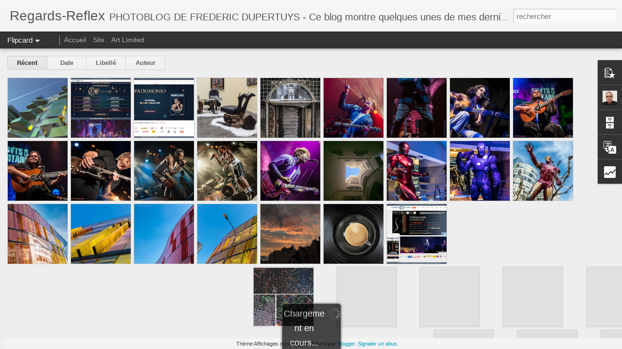

--- FILE ---
content_type: text/html; charset=iso-8859-1
request_url: http://regards-reflex.com/
body_size: 845
content:
<!DOCTYPE HTML PUBLIC "-//W3C//DTD HTML 4.01 Frameset//EN" "http://www.w3.org/TR/html4/frameset.dtd">
<HTML>

<HEAD>
<title>Regards-Reflex</title>
<meta name="DESCRIPTION" content="Photoblog de Fred Dupertuys photographe basé à Paris">
<meta name="keywords" content="Photo, photoblog, photographies, images, illustrations, reportages, paysages, concerts, spectacles, portraits, macrophotographie, Paris ">
<meta name="Frederic Dupertuys" content="Photoblog, blog photos de Fred Dupertuys">
<meta name="revisit-after" content="15 days">
<meta name="distribution" content="global">
<meta name="robots" content="index, follow, all">
<meta name="Identifier-URL" content="http://www.regards-reflex.com">
<meta name="Enregistrement-nom-de-domaine" content="https://www.neodomaine.com">
<meta name="nom_de_domaine" content="https://www.neodomaine.com">
<link rel="SHORTCUT ICON" href="http://regards-reflex.blogspot.com//favicon.ico">
<SCRIPT language="JavaScript" type="text/JavaScript">
<!--
window.defaultStatus="www.regards-reflex.com - Regards-Reflex";
// -->
</SCRIPT>
</HEAD>

<FRAMESET FRAMEBORDER="0" FRAMESPACING="0" ROWS="100%,*">
<FRAME FRAMEBORDER="0" NAME="neomapper" SRC="http://regards-reflex.blogspot.com/" noresize>

<NOFRAMES>
<BODY bgcolor="#ffffff">
<p><a href="https://www.neodomaine.com" title="nom de domaine">nom de domaine</a> : www.regards-reflex.com<br>
<p> - Titre du site : Regards-Reflex<br>
<p> - Description : Photoblog de Fred Dupertuys photographe basé à Paris</p><br>
<center> - <a href="http://www.regards-reflex.com">Voir le site</a> - </center>
<noscript>
<p><a href="https://www.neodomaine.com" title="nom de domaine">nom de domaine</a> : www.regards-reflex.com<br>
<p> - Titre du site : Regards-Reflex<br>
<p> - Description : Photoblog de Fred Dupertuys photographe basé à Paris</p><br>
<center> - <a href="http://regards-reflex.blogspot.com/">Voir le site</a> - </center>
<p>Pour un bon fonctionnement de cette adresse, vous devez activer le javascript sur votre navigateur.
</noscript>
<!-- 2026-01-22 pg: -->
</BODY>
</NOFRAMES>
</FRAMESET>
</HTML>


--- FILE ---
content_type: text/html; charset=UTF-8
request_url: http://regards-reflex.blogspot.com/b/stats?style=BLACK_TRANSPARENT&timeRange=ALL_TIME&token=APq4FmB61XjjPUN1okUcAn2SZcRGfUXQS9wFEmLMzUxuUa4brJqLgpYvAG-ogbRJe9vuxYSoEkFdZTQgXzUD6xL9W-C_GDuEsA&v=0&action=initial&widgetId=Stats1&responseType=js
body_size: 237
content:
{"total":125026,"sparklineOptions":{"backgroundColor":{"fillOpacity":0.1,"fill":"#000000"},"series":[{"areaOpacity":0.3,"color":"#202020"}]},"sparklineData":[[0,20],[1,20],[2,20],[3,80],[4,20],[5,30],[6,10],[7,50],[8,30],[9,50],[10,20],[11,10],[12,20],[13,30],[14,20],[15,30],[16,30],[17,20],[18,10],[19,50],[20,50],[21,50],[22,0],[23,20],[24,40],[25,10],[26,0],[27,80],[28,70],[29,10]],"nextTickMs":3600000}

--- FILE ---
content_type: text/html; charset=UTF-8
request_url: http://regards-reflex.blogspot.com/b/stats?style=BLACK_TRANSPARENT&timeRange=ALL_TIME&token=APq4FmDLjycwje_0uR4CHPYi6enhWQuXB9v9Na2A5HPgsfX0m-m9KtE_GdpeoEzt5WO4Z84v4BBIkrq8xHrGQ6So5s9wQttnMQ&v=0&action=initial&widgetId=Stats1&responseType=js
body_size: 237
content:
{"total":125026,"sparklineOptions":{"backgroundColor":{"fillOpacity":0.1,"fill":"#000000"},"series":[{"areaOpacity":0.3,"color":"#202020"}]},"sparklineData":[[0,20],[1,20],[2,20],[3,80],[4,20],[5,30],[6,10],[7,50],[8,30],[9,50],[10,20],[11,10],[12,20],[13,30],[14,20],[15,30],[16,30],[17,20],[18,10],[19,50],[20,50],[21,50],[22,0],[23,20],[24,40],[25,10],[26,0],[27,80],[28,70],[29,10]],"nextTickMs":3600000}

--- FILE ---
content_type: text/javascript; charset=UTF-8
request_url: http://regards-reflex.blogspot.com/?v=0&action=initial&widgetId=BlogArchive1&responseType=js&xssi_token=AOuZoY6Rsp4KPOXDMJkG0NP2qOhK8p9EcQ%3A1769055050813
body_size: 1215
content:
try {
_WidgetManager._HandleControllerResult('BlogArchive1', 'initial',{'url': 'http://regards-reflex.blogspot.com/search?updated-min\x3d1970-01-01T01:00:00%2B01:00\x26updated-max\x3d292278994-08-17T07:12:55Z\x26max-results\x3d50', 'name': 'All Posts', 'expclass': 'expanded', 'toggleId': 'ALL-0', 'post-count': 447, 'data': [{'url': 'http://regards-reflex.blogspot.com/2017/', 'name': '2017', 'expclass': 'expanded', 'toggleId': 'YEARLY-1483225200000', 'post-count': 3, 'data': [{'url': 'http://regards-reflex.blogspot.com/2017/03/', 'name': 'mars', 'expclass': 'expanded', 'toggleId': 'MONTHLY-1488322800000', 'post-count': 2, 'posts': [{'title': 'L\x26#39;anarchie des balcons', 'url': 'http://regards-reflex.blogspot.com/2017/03/lanarchie-des-balcons.html'}, {'title': '\xe9volution', 'url': 'http://regards-reflex.blogspot.com/2017/03/evolution.html'}]}, {'url': 'http://regards-reflex.blogspot.com/2017/01/', 'name': 'janvier', 'expclass': 'collapsed', 'toggleId': 'MONTHLY-1483225200000', 'post-count': 1}]}, {'url': 'http://regards-reflex.blogspot.com/2016/', 'name': '2016', 'expclass': 'collapsed', 'toggleId': 'YEARLY-1451602800000', 'post-count': 22, 'data': [{'url': 'http://regards-reflex.blogspot.com/2016/12/', 'name': 'd\xe9cembre', 'expclass': 'collapsed', 'toggleId': 'MONTHLY-1480546800000', 'post-count': 1}, {'url': 'http://regards-reflex.blogspot.com/2016/11/', 'name': 'novembre', 'expclass': 'collapsed', 'toggleId': 'MONTHLY-1477954800000', 'post-count': 10}, {'url': 'http://regards-reflex.blogspot.com/2016/09/', 'name': 'septembre', 'expclass': 'collapsed', 'toggleId': 'MONTHLY-1472680800000', 'post-count': 1}, {'url': 'http://regards-reflex.blogspot.com/2016/05/', 'name': 'mai', 'expclass': 'collapsed', 'toggleId': 'MONTHLY-1462053600000', 'post-count': 7}, {'url': 'http://regards-reflex.blogspot.com/2016/04/', 'name': 'avril', 'expclass': 'collapsed', 'toggleId': 'MONTHLY-1459461600000', 'post-count': 2}, {'url': 'http://regards-reflex.blogspot.com/2016/02/', 'name': 'f\xe9vrier', 'expclass': 'collapsed', 'toggleId': 'MONTHLY-1454281200000', 'post-count': 1}]}, {'url': 'http://regards-reflex.blogspot.com/2015/', 'name': '2015', 'expclass': 'collapsed', 'toggleId': 'YEARLY-1420066800000', 'post-count': 59, 'data': [{'url': 'http://regards-reflex.blogspot.com/2015/12/', 'name': 'd\xe9cembre', 'expclass': 'collapsed', 'toggleId': 'MONTHLY-1448924400000', 'post-count': 1}, {'url': 'http://regards-reflex.blogspot.com/2015/11/', 'name': 'novembre', 'expclass': 'collapsed', 'toggleId': 'MONTHLY-1446332400000', 'post-count': 4}, {'url': 'http://regards-reflex.blogspot.com/2015/10/', 'name': 'octobre', 'expclass': 'collapsed', 'toggleId': 'MONTHLY-1443650400000', 'post-count': 4}, {'url': 'http://regards-reflex.blogspot.com/2015/09/', 'name': 'septembre', 'expclass': 'collapsed', 'toggleId': 'MONTHLY-1441058400000', 'post-count': 5}, {'url': 'http://regards-reflex.blogspot.com/2015/08/', 'name': 'ao\xfbt', 'expclass': 'collapsed', 'toggleId': 'MONTHLY-1438380000000', 'post-count': 20}, {'url': 'http://regards-reflex.blogspot.com/2015/07/', 'name': 'juillet', 'expclass': 'collapsed', 'toggleId': 'MONTHLY-1435701600000', 'post-count': 8}, {'url': 'http://regards-reflex.blogspot.com/2015/06/', 'name': 'juin', 'expclass': 'collapsed', 'toggleId': 'MONTHLY-1433109600000', 'post-count': 17}]}, {'url': 'http://regards-reflex.blogspot.com/2014/', 'name': '2014', 'expclass': 'collapsed', 'toggleId': 'YEARLY-1388530800000', 'post-count': 52, 'data': [{'url': 'http://regards-reflex.blogspot.com/2014/12/', 'name': 'd\xe9cembre', 'expclass': 'collapsed', 'toggleId': 'MONTHLY-1417388400000', 'post-count': 1}, {'url': 'http://regards-reflex.blogspot.com/2014/11/', 'name': 'novembre', 'expclass': 'collapsed', 'toggleId': 'MONTHLY-1414796400000', 'post-count': 13}, {'url': 'http://regards-reflex.blogspot.com/2014/08/', 'name': 'ao\xfbt', 'expclass': 'collapsed', 'toggleId': 'MONTHLY-1406844000000', 'post-count': 11}, {'url': 'http://regards-reflex.blogspot.com/2014/07/', 'name': 'juillet', 'expclass': 'collapsed', 'toggleId': 'MONTHLY-1404165600000', 'post-count': 21}, {'url': 'http://regards-reflex.blogspot.com/2014/03/', 'name': 'mars', 'expclass': 'collapsed', 'toggleId': 'MONTHLY-1393628400000', 'post-count': 3}, {'url': 'http://regards-reflex.blogspot.com/2014/02/', 'name': 'f\xe9vrier', 'expclass': 'collapsed', 'toggleId': 'MONTHLY-1391209200000', 'post-count': 2}, {'url': 'http://regards-reflex.blogspot.com/2014/01/', 'name': 'janvier', 'expclass': 'collapsed', 'toggleId': 'MONTHLY-1388530800000', 'post-count': 1}]}, {'url': 'http://regards-reflex.blogspot.com/2013/', 'name': '2013', 'expclass': 'collapsed', 'toggleId': 'YEARLY-1356994800000', 'post-count': 115, 'data': [{'url': 'http://regards-reflex.blogspot.com/2013/12/', 'name': 'd\xe9cembre', 'expclass': 'collapsed', 'toggleId': 'MONTHLY-1385852400000', 'post-count': 6}, {'url': 'http://regards-reflex.blogspot.com/2013/11/', 'name': 'novembre', 'expclass': 'collapsed', 'toggleId': 'MONTHLY-1383260400000', 'post-count': 2}, {'url': 'http://regards-reflex.blogspot.com/2013/10/', 'name': 'octobre', 'expclass': 'collapsed', 'toggleId': 'MONTHLY-1380578400000', 'post-count': 3}, {'url': 'http://regards-reflex.blogspot.com/2013/08/', 'name': 'ao\xfbt', 'expclass': 'collapsed', 'toggleId': 'MONTHLY-1375308000000', 'post-count': 19}, {'url': 'http://regards-reflex.blogspot.com/2013/07/', 'name': 'juillet', 'expclass': 'collapsed', 'toggleId': 'MONTHLY-1372629600000', 'post-count': 30}, {'url': 'http://regards-reflex.blogspot.com/2013/05/', 'name': 'mai', 'expclass': 'collapsed', 'toggleId': 'MONTHLY-1367359200000', 'post-count': 12}, {'url': 'http://regards-reflex.blogspot.com/2013/04/', 'name': 'avril', 'expclass': 'collapsed', 'toggleId': 'MONTHLY-1364767200000', 'post-count': 17}, {'url': 'http://regards-reflex.blogspot.com/2013/03/', 'name': 'mars', 'expclass': 'collapsed', 'toggleId': 'MONTHLY-1362092400000', 'post-count': 8}, {'url': 'http://regards-reflex.blogspot.com/2013/02/', 'name': 'f\xe9vrier', 'expclass': 'collapsed', 'toggleId': 'MONTHLY-1359673200000', 'post-count': 7}, {'url': 'http://regards-reflex.blogspot.com/2013/01/', 'name': 'janvier', 'expclass': 'collapsed', 'toggleId': 'MONTHLY-1356994800000', 'post-count': 11}]}, {'url': 'http://regards-reflex.blogspot.com/2012/', 'name': '2012', 'expclass': 'collapsed', 'toggleId': 'YEARLY-1325372400000', 'post-count': 139, 'data': [{'url': 'http://regards-reflex.blogspot.com/2012/12/', 'name': 'd\xe9cembre', 'expclass': 'collapsed', 'toggleId': 'MONTHLY-1354316400000', 'post-count': 12}, {'url': 'http://regards-reflex.blogspot.com/2012/11/', 'name': 'novembre', 'expclass': 'collapsed', 'toggleId': 'MONTHLY-1351724400000', 'post-count': 7}, {'url': 'http://regards-reflex.blogspot.com/2012/10/', 'name': 'octobre', 'expclass': 'collapsed', 'toggleId': 'MONTHLY-1349042400000', 'post-count': 9}, {'url': 'http://regards-reflex.blogspot.com/2012/09/', 'name': 'septembre', 'expclass': 'collapsed', 'toggleId': 'MONTHLY-1346450400000', 'post-count': 11}, {'url': 'http://regards-reflex.blogspot.com/2012/08/', 'name': 'ao\xfbt', 'expclass': 'collapsed', 'toggleId': 'MONTHLY-1343772000000', 'post-count': 10}, {'url': 'http://regards-reflex.blogspot.com/2012/07/', 'name': 'juillet', 'expclass': 'collapsed', 'toggleId': 'MONTHLY-1341093600000', 'post-count': 3}, {'url': 'http://regards-reflex.blogspot.com/2012/06/', 'name': 'juin', 'expclass': 'collapsed', 'toggleId': 'MONTHLY-1338501600000', 'post-count': 13}, {'url': 'http://regards-reflex.blogspot.com/2012/05/', 'name': 'mai', 'expclass': 'collapsed', 'toggleId': 'MONTHLY-1335823200000', 'post-count': 30}, {'url': 'http://regards-reflex.blogspot.com/2012/04/', 'name': 'avril', 'expclass': 'collapsed', 'toggleId': 'MONTHLY-1333231200000', 'post-count': 10}, {'url': 'http://regards-reflex.blogspot.com/2012/03/', 'name': 'mars', 'expclass': 'collapsed', 'toggleId': 'MONTHLY-1330556400000', 'post-count': 7}, {'url': 'http://regards-reflex.blogspot.com/2012/02/', 'name': 'f\xe9vrier', 'expclass': 'collapsed', 'toggleId': 'MONTHLY-1328050800000', 'post-count': 9}, {'url': 'http://regards-reflex.blogspot.com/2012/01/', 'name': 'janvier', 'expclass': 'collapsed', 'toggleId': 'MONTHLY-1325372400000', 'post-count': 18}]}, {'url': 'http://regards-reflex.blogspot.com/2011/', 'name': '2011', 'expclass': 'collapsed', 'toggleId': 'YEARLY-1293836400000', 'post-count': 57, 'data': [{'url': 'http://regards-reflex.blogspot.com/2011/12/', 'name': 'd\xe9cembre', 'expclass': 'collapsed', 'toggleId': 'MONTHLY-1322694000000', 'post-count': 8}, {'url': 'http://regards-reflex.blogspot.com/2011/11/', 'name': 'novembre', 'expclass': 'collapsed', 'toggleId': 'MONTHLY-1320102000000', 'post-count': 14}, {'url': 'http://regards-reflex.blogspot.com/2011/10/', 'name': 'octobre', 'expclass': 'collapsed', 'toggleId': 'MONTHLY-1317420000000', 'post-count': 20}, {'url': 'http://regards-reflex.blogspot.com/2011/09/', 'name': 'septembre', 'expclass': 'collapsed', 'toggleId': 'MONTHLY-1314828000000', 'post-count': 15}]}], 'toggleopen': 'MONTHLY-1488322800000', 'style': 'HIERARCHY', 'title': 'Archives du blog'});
} catch (e) {
  if (typeof log != 'undefined') {
    log('HandleControllerResult failed: ' + e);
  }
}


--- FILE ---
content_type: text/javascript; charset=UTF-8
request_url: http://regards-reflex.blogspot.com/?v=0&action=initial&widgetId=PopularPosts1&responseType=js&xssi_token=AOuZoY6Rsp4KPOXDMJkG0NP2qOhK8p9EcQ%3A1769055050813
body_size: 1161
content:
try {
_WidgetManager._HandleControllerResult('PopularPosts1', 'initial',{'title': '', 'showSnippets': true, 'showThumbnails': true, 'thumbnailSize': 72, 'showAuthor': true, 'showDate': true, 'posts': [{'id': '6940909784883516305', 'title': 'L\x27anarchie des balcons', 'href': 'http://regards-reflex.blogspot.com/2017/03/lanarchie-des-balcons.html', 'snippet': '   Photo (prise avec mon iPhone 7) d\x26#39;un immeuble d\x26#39;habitations neuf dont l\x26#39;architecture moderne est assez surprenante.     Cliqu...', 'thumbnail': 'https://blogger.googleusercontent.com/img/b/R29vZ2xl/AVvXsEjBWxf7n5qp2rA8WlmnjDNY_hNCUX2D2I6Ffrr1TFXWCZg3f6Qdh0_WSYYHffgUFg9OzDyNEOsDvt8Ug8Sk7Chyphenhyphenl73O24u4Sm5-bxYpoNBOQqNaIhpBKHZKaIUgTzwefZLnGYsofbCVesI/s72-c/balcons-0283.jpg', 'featuredImage': 'https://blogger.googleusercontent.com/img/b/R29vZ2xl/AVvXsEjBWxf7n5qp2rA8WlmnjDNY_hNCUX2D2I6Ffrr1TFXWCZg3f6Qdh0_WSYYHffgUFg9OzDyNEOsDvt8Ug8Sk7Chyphenhyphenl73O24u4Sm5-bxYpoNBOQqNaIhpBKHZKaIUgTzwefZLnGYsofbCVesI/s640/balcons-0283.jpg'}, {'id': '5251968898601390203', 'title': '\xe9volution', 'href': 'http://regards-reflex.blogspot.com/2017/03/evolution.html', 'snippet': '     Un mois et demi plus tard.\xa0   La page d\x26#39;accueil  a chang\xe9 et le programme, petit \xe0 petit, se construit.   Je me suis permis quelque...', 'thumbnail': 'https://blogger.googleusercontent.com/img/b/R29vZ2xl/AVvXsEgB37L-lsAurr7ezi50Inj3PfE8GMBGSsVl5Bbi4x8fD_dfJa7TulMusJ8O51fq8H93efJrJeAbgjTOWb5JPwoNvIHP18Ece6P4iImjFo90FT1Ab1CU5iFvBxYriNHRrJtr_Tys4q5xts8/s72-c/home-2mars.png', 'featuredImage': 'https://blogger.googleusercontent.com/img/b/R29vZ2xl/AVvXsEgB37L-lsAurr7ezi50Inj3PfE8GMBGSsVl5Bbi4x8fD_dfJa7TulMusJ8O51fq8H93efJrJeAbgjTOWb5JPwoNvIHP18Ece6P4iImjFo90FT1Ab1CU5iFvBxYriNHRrJtr_Tys4q5xts8/s640/home-2mars.png'}, {'id': '3993503366154024140', 'title': 'Marianne Aya Omac', 'href': 'http://regards-reflex.blogspot.com/2016/11/marianne-aya-omac.html', 'snippet': '      Une des belles d\xe9couvertes de ce 27e festival.     Cliquez sur les images pour les agrandir.  ', 'thumbnail': 'https://blogger.googleusercontent.com/img/b/R29vZ2xl/AVvXsEiLSlMSy3x9D1Crp_PuLCaFV-aevA2v3HBkNQyRGYfE2q1-czGauF53jpIM2AwJ5yr7ugeQtSWA_1VzvyZNLCCD1RbK8pkDddDIh5T2IG5ByAwflsD4pOtRGN-z7XtshmPpeRCDFkTnw9M/s72-c/Marianne+Aya+Omac-5297.jpg', 'featuredImage': 'https://blogger.googleusercontent.com/img/b/R29vZ2xl/AVvXsEiLSlMSy3x9D1Crp_PuLCaFV-aevA2v3HBkNQyRGYfE2q1-czGauF53jpIM2AwJ5yr7ugeQtSWA_1VzvyZNLCCD1RbK8pkDddDIh5T2IG5ByAwflsD4pOtRGN-z7XtshmPpeRCDFkTnw9M/s640/Marianne+Aya+Omac-5297.jpg'}]});
} catch (e) {
  if (typeof log != 'undefined') {
    log('HandleControllerResult failed: ' + e);
  }
}


--- FILE ---
content_type: text/javascript; charset=UTF-8
request_url: http://regards-reflex.blogspot.com/?v=0&action=initial&widgetId=BlogArchive1&responseType=js&xssi_token=AOuZoY6Rsp4KPOXDMJkG0NP2qOhK8p9EcQ%3A1769055050813
body_size: 1215
content:
try {
_WidgetManager._HandleControllerResult('BlogArchive1', 'initial',{'url': 'http://regards-reflex.blogspot.com/search?updated-min\x3d1970-01-01T01:00:00%2B01:00\x26updated-max\x3d292278994-08-17T07:12:55Z\x26max-results\x3d50', 'name': 'All Posts', 'expclass': 'expanded', 'toggleId': 'ALL-0', 'post-count': 447, 'data': [{'url': 'http://regards-reflex.blogspot.com/2017/', 'name': '2017', 'expclass': 'expanded', 'toggleId': 'YEARLY-1483225200000', 'post-count': 3, 'data': [{'url': 'http://regards-reflex.blogspot.com/2017/03/', 'name': 'mars', 'expclass': 'expanded', 'toggleId': 'MONTHLY-1488322800000', 'post-count': 2, 'posts': [{'title': 'L\x26#39;anarchie des balcons', 'url': 'http://regards-reflex.blogspot.com/2017/03/lanarchie-des-balcons.html'}, {'title': '\xe9volution', 'url': 'http://regards-reflex.blogspot.com/2017/03/evolution.html'}]}, {'url': 'http://regards-reflex.blogspot.com/2017/01/', 'name': 'janvier', 'expclass': 'collapsed', 'toggleId': 'MONTHLY-1483225200000', 'post-count': 1}]}, {'url': 'http://regards-reflex.blogspot.com/2016/', 'name': '2016', 'expclass': 'collapsed', 'toggleId': 'YEARLY-1451602800000', 'post-count': 22, 'data': [{'url': 'http://regards-reflex.blogspot.com/2016/12/', 'name': 'd\xe9cembre', 'expclass': 'collapsed', 'toggleId': 'MONTHLY-1480546800000', 'post-count': 1}, {'url': 'http://regards-reflex.blogspot.com/2016/11/', 'name': 'novembre', 'expclass': 'collapsed', 'toggleId': 'MONTHLY-1477954800000', 'post-count': 10}, {'url': 'http://regards-reflex.blogspot.com/2016/09/', 'name': 'septembre', 'expclass': 'collapsed', 'toggleId': 'MONTHLY-1472680800000', 'post-count': 1}, {'url': 'http://regards-reflex.blogspot.com/2016/05/', 'name': 'mai', 'expclass': 'collapsed', 'toggleId': 'MONTHLY-1462053600000', 'post-count': 7}, {'url': 'http://regards-reflex.blogspot.com/2016/04/', 'name': 'avril', 'expclass': 'collapsed', 'toggleId': 'MONTHLY-1459461600000', 'post-count': 2}, {'url': 'http://regards-reflex.blogspot.com/2016/02/', 'name': 'f\xe9vrier', 'expclass': 'collapsed', 'toggleId': 'MONTHLY-1454281200000', 'post-count': 1}]}, {'url': 'http://regards-reflex.blogspot.com/2015/', 'name': '2015', 'expclass': 'collapsed', 'toggleId': 'YEARLY-1420066800000', 'post-count': 59, 'data': [{'url': 'http://regards-reflex.blogspot.com/2015/12/', 'name': 'd\xe9cembre', 'expclass': 'collapsed', 'toggleId': 'MONTHLY-1448924400000', 'post-count': 1}, {'url': 'http://regards-reflex.blogspot.com/2015/11/', 'name': 'novembre', 'expclass': 'collapsed', 'toggleId': 'MONTHLY-1446332400000', 'post-count': 4}, {'url': 'http://regards-reflex.blogspot.com/2015/10/', 'name': 'octobre', 'expclass': 'collapsed', 'toggleId': 'MONTHLY-1443650400000', 'post-count': 4}, {'url': 'http://regards-reflex.blogspot.com/2015/09/', 'name': 'septembre', 'expclass': 'collapsed', 'toggleId': 'MONTHLY-1441058400000', 'post-count': 5}, {'url': 'http://regards-reflex.blogspot.com/2015/08/', 'name': 'ao\xfbt', 'expclass': 'collapsed', 'toggleId': 'MONTHLY-1438380000000', 'post-count': 20}, {'url': 'http://regards-reflex.blogspot.com/2015/07/', 'name': 'juillet', 'expclass': 'collapsed', 'toggleId': 'MONTHLY-1435701600000', 'post-count': 8}, {'url': 'http://regards-reflex.blogspot.com/2015/06/', 'name': 'juin', 'expclass': 'collapsed', 'toggleId': 'MONTHLY-1433109600000', 'post-count': 17}]}, {'url': 'http://regards-reflex.blogspot.com/2014/', 'name': '2014', 'expclass': 'collapsed', 'toggleId': 'YEARLY-1388530800000', 'post-count': 52, 'data': [{'url': 'http://regards-reflex.blogspot.com/2014/12/', 'name': 'd\xe9cembre', 'expclass': 'collapsed', 'toggleId': 'MONTHLY-1417388400000', 'post-count': 1}, {'url': 'http://regards-reflex.blogspot.com/2014/11/', 'name': 'novembre', 'expclass': 'collapsed', 'toggleId': 'MONTHLY-1414796400000', 'post-count': 13}, {'url': 'http://regards-reflex.blogspot.com/2014/08/', 'name': 'ao\xfbt', 'expclass': 'collapsed', 'toggleId': 'MONTHLY-1406844000000', 'post-count': 11}, {'url': 'http://regards-reflex.blogspot.com/2014/07/', 'name': 'juillet', 'expclass': 'collapsed', 'toggleId': 'MONTHLY-1404165600000', 'post-count': 21}, {'url': 'http://regards-reflex.blogspot.com/2014/03/', 'name': 'mars', 'expclass': 'collapsed', 'toggleId': 'MONTHLY-1393628400000', 'post-count': 3}, {'url': 'http://regards-reflex.blogspot.com/2014/02/', 'name': 'f\xe9vrier', 'expclass': 'collapsed', 'toggleId': 'MONTHLY-1391209200000', 'post-count': 2}, {'url': 'http://regards-reflex.blogspot.com/2014/01/', 'name': 'janvier', 'expclass': 'collapsed', 'toggleId': 'MONTHLY-1388530800000', 'post-count': 1}]}, {'url': 'http://regards-reflex.blogspot.com/2013/', 'name': '2013', 'expclass': 'collapsed', 'toggleId': 'YEARLY-1356994800000', 'post-count': 115, 'data': [{'url': 'http://regards-reflex.blogspot.com/2013/12/', 'name': 'd\xe9cembre', 'expclass': 'collapsed', 'toggleId': 'MONTHLY-1385852400000', 'post-count': 6}, {'url': 'http://regards-reflex.blogspot.com/2013/11/', 'name': 'novembre', 'expclass': 'collapsed', 'toggleId': 'MONTHLY-1383260400000', 'post-count': 2}, {'url': 'http://regards-reflex.blogspot.com/2013/10/', 'name': 'octobre', 'expclass': 'collapsed', 'toggleId': 'MONTHLY-1380578400000', 'post-count': 3}, {'url': 'http://regards-reflex.blogspot.com/2013/08/', 'name': 'ao\xfbt', 'expclass': 'collapsed', 'toggleId': 'MONTHLY-1375308000000', 'post-count': 19}, {'url': 'http://regards-reflex.blogspot.com/2013/07/', 'name': 'juillet', 'expclass': 'collapsed', 'toggleId': 'MONTHLY-1372629600000', 'post-count': 30}, {'url': 'http://regards-reflex.blogspot.com/2013/05/', 'name': 'mai', 'expclass': 'collapsed', 'toggleId': 'MONTHLY-1367359200000', 'post-count': 12}, {'url': 'http://regards-reflex.blogspot.com/2013/04/', 'name': 'avril', 'expclass': 'collapsed', 'toggleId': 'MONTHLY-1364767200000', 'post-count': 17}, {'url': 'http://regards-reflex.blogspot.com/2013/03/', 'name': 'mars', 'expclass': 'collapsed', 'toggleId': 'MONTHLY-1362092400000', 'post-count': 8}, {'url': 'http://regards-reflex.blogspot.com/2013/02/', 'name': 'f\xe9vrier', 'expclass': 'collapsed', 'toggleId': 'MONTHLY-1359673200000', 'post-count': 7}, {'url': 'http://regards-reflex.blogspot.com/2013/01/', 'name': 'janvier', 'expclass': 'collapsed', 'toggleId': 'MONTHLY-1356994800000', 'post-count': 11}]}, {'url': 'http://regards-reflex.blogspot.com/2012/', 'name': '2012', 'expclass': 'collapsed', 'toggleId': 'YEARLY-1325372400000', 'post-count': 139, 'data': [{'url': 'http://regards-reflex.blogspot.com/2012/12/', 'name': 'd\xe9cembre', 'expclass': 'collapsed', 'toggleId': 'MONTHLY-1354316400000', 'post-count': 12}, {'url': 'http://regards-reflex.blogspot.com/2012/11/', 'name': 'novembre', 'expclass': 'collapsed', 'toggleId': 'MONTHLY-1351724400000', 'post-count': 7}, {'url': 'http://regards-reflex.blogspot.com/2012/10/', 'name': 'octobre', 'expclass': 'collapsed', 'toggleId': 'MONTHLY-1349042400000', 'post-count': 9}, {'url': 'http://regards-reflex.blogspot.com/2012/09/', 'name': 'septembre', 'expclass': 'collapsed', 'toggleId': 'MONTHLY-1346450400000', 'post-count': 11}, {'url': 'http://regards-reflex.blogspot.com/2012/08/', 'name': 'ao\xfbt', 'expclass': 'collapsed', 'toggleId': 'MONTHLY-1343772000000', 'post-count': 10}, {'url': 'http://regards-reflex.blogspot.com/2012/07/', 'name': 'juillet', 'expclass': 'collapsed', 'toggleId': 'MONTHLY-1341093600000', 'post-count': 3}, {'url': 'http://regards-reflex.blogspot.com/2012/06/', 'name': 'juin', 'expclass': 'collapsed', 'toggleId': 'MONTHLY-1338501600000', 'post-count': 13}, {'url': 'http://regards-reflex.blogspot.com/2012/05/', 'name': 'mai', 'expclass': 'collapsed', 'toggleId': 'MONTHLY-1335823200000', 'post-count': 30}, {'url': 'http://regards-reflex.blogspot.com/2012/04/', 'name': 'avril', 'expclass': 'collapsed', 'toggleId': 'MONTHLY-1333231200000', 'post-count': 10}, {'url': 'http://regards-reflex.blogspot.com/2012/03/', 'name': 'mars', 'expclass': 'collapsed', 'toggleId': 'MONTHLY-1330556400000', 'post-count': 7}, {'url': 'http://regards-reflex.blogspot.com/2012/02/', 'name': 'f\xe9vrier', 'expclass': 'collapsed', 'toggleId': 'MONTHLY-1328050800000', 'post-count': 9}, {'url': 'http://regards-reflex.blogspot.com/2012/01/', 'name': 'janvier', 'expclass': 'collapsed', 'toggleId': 'MONTHLY-1325372400000', 'post-count': 18}]}, {'url': 'http://regards-reflex.blogspot.com/2011/', 'name': '2011', 'expclass': 'collapsed', 'toggleId': 'YEARLY-1293836400000', 'post-count': 57, 'data': [{'url': 'http://regards-reflex.blogspot.com/2011/12/', 'name': 'd\xe9cembre', 'expclass': 'collapsed', 'toggleId': 'MONTHLY-1322694000000', 'post-count': 8}, {'url': 'http://regards-reflex.blogspot.com/2011/11/', 'name': 'novembre', 'expclass': 'collapsed', 'toggleId': 'MONTHLY-1320102000000', 'post-count': 14}, {'url': 'http://regards-reflex.blogspot.com/2011/10/', 'name': 'octobre', 'expclass': 'collapsed', 'toggleId': 'MONTHLY-1317420000000', 'post-count': 20}, {'url': 'http://regards-reflex.blogspot.com/2011/09/', 'name': 'septembre', 'expclass': 'collapsed', 'toggleId': 'MONTHLY-1314828000000', 'post-count': 15}]}], 'toggleopen': 'MONTHLY-1488322800000', 'style': 'HIERARCHY', 'title': 'Archives du blog'});
} catch (e) {
  if (typeof log != 'undefined') {
    log('HandleControllerResult failed: ' + e);
  }
}


--- FILE ---
content_type: text/javascript; charset=UTF-8
request_url: http://regards-reflex.blogspot.com/?v=0&action=initial&widgetId=Profile1&responseType=js&xssi_token=AOuZoY6Rsp4KPOXDMJkG0NP2qOhK8p9EcQ%3A1769055050813
body_size: 562
content:
try {
_WidgetManager._HandleControllerResult('Profile1', 'initial',{'title': 'Qui \xeates-vous ?', 'team': false, 'showlocation': false, 'occupation': '', 'showoccupation': false, 'aboutme': '', 'showaboutme': true, 'displayname': 'Fred Dupertuys', 'profileLogo': '//www.blogger.com/img/logo-16.png', 'hasgoogleprofile': false, 'userUrl': 'https://www.blogger.com/profile/07231737621800320999', 'photo': {'url': '//blogger.googleusercontent.com/img/b/R29vZ2xl/AVvXsEiiyXg5CUV7PCczleI0aFwj3QviGmTFu33Tag5YEg68gTjf8Mt2rviT-umyKyLYX7cLatwRxY8uN_bLpZ-0Kc5SRhO9Ql_DFQNAbHIMtb7Y97WH6w3YHZp1BoknGglO8H0/s220/IMG_0305.JPG', 'width': 80, 'height': 80, 'alt': 'Ma photo'}, 'viewProfileMsg': 'Afficher mon profil complet', 'isDisplayable': true});
} catch (e) {
  if (typeof log != 'undefined') {
    log('HandleControllerResult failed: ' + e);
  }
}


--- FILE ---
content_type: text/javascript; charset=UTF-8
request_url: http://regards-reflex.blogspot.com/?v=0&action=initial&widgetId=Profile1&responseType=js&xssi_token=AOuZoY6Rsp4KPOXDMJkG0NP2qOhK8p9EcQ%3A1769055050813
body_size: 562
content:
try {
_WidgetManager._HandleControllerResult('Profile1', 'initial',{'title': 'Qui \xeates-vous ?', 'team': false, 'showlocation': false, 'occupation': '', 'showoccupation': false, 'aboutme': '', 'showaboutme': true, 'displayname': 'Fred Dupertuys', 'profileLogo': '//www.blogger.com/img/logo-16.png', 'hasgoogleprofile': false, 'userUrl': 'https://www.blogger.com/profile/07231737621800320999', 'photo': {'url': '//blogger.googleusercontent.com/img/b/R29vZ2xl/AVvXsEiiyXg5CUV7PCczleI0aFwj3QviGmTFu33Tag5YEg68gTjf8Mt2rviT-umyKyLYX7cLatwRxY8uN_bLpZ-0Kc5SRhO9Ql_DFQNAbHIMtb7Y97WH6w3YHZp1BoknGglO8H0/s220/IMG_0305.JPG', 'width': 80, 'height': 80, 'alt': 'Ma photo'}, 'viewProfileMsg': 'Afficher mon profil complet', 'isDisplayable': true});
} catch (e) {
  if (typeof log != 'undefined') {
    log('HandleControllerResult failed: ' + e);
  }
}


--- FILE ---
content_type: text/javascript; charset=UTF-8
request_url: http://regards-reflex.blogspot.com/?v=0&action=initial&widgetId=Stats1&responseType=js&xssi_token=AOuZoY6Rsp4KPOXDMJkG0NP2qOhK8p9EcQ%3A1769055050813
body_size: 398
content:
try {
_WidgetManager._HandleControllerResult('Stats1', 'initial',{'title': 'Nombre total de pages vues', 'showGraphicalCounter': true, 'showAnimatedCounter': false, 'showSparkline': false, 'statsUrl': '//regards-reflex.blogspot.com/b/stats?style\x3dBLACK_TRANSPARENT\x26timeRange\x3dALL_TIME\x26token\x3dAPq4FmB61XjjPUN1okUcAn2SZcRGfUXQS9wFEmLMzUxuUa4brJqLgpYvAG-ogbRJe9vuxYSoEkFdZTQgXzUD6xL9W-C_GDuEsA'});
} catch (e) {
  if (typeof log != 'undefined') {
    log('HandleControllerResult failed: ' + e);
  }
}


--- FILE ---
content_type: text/javascript; charset=UTF-8
request_url: http://regards-reflex.blogspot.com/?v=0&action=initial&widgetId=Stats1&responseType=js&xssi_token=AOuZoY6Rsp4KPOXDMJkG0NP2qOhK8p9EcQ%3A1769055050813
body_size: 397
content:
try {
_WidgetManager._HandleControllerResult('Stats1', 'initial',{'title': 'Nombre total de pages vues', 'showGraphicalCounter': true, 'showAnimatedCounter': false, 'showSparkline': false, 'statsUrl': '//regards-reflex.blogspot.com/b/stats?style\x3dBLACK_TRANSPARENT\x26timeRange\x3dALL_TIME\x26token\x3dAPq4FmDLjycwje_0uR4CHPYi6enhWQuXB9v9Na2A5HPgsfX0m-m9KtE_GdpeoEzt5WO4Z84v4BBIkrq8xHrGQ6So5s9wQttnMQ'});
} catch (e) {
  if (typeof log != 'undefined') {
    log('HandleControllerResult failed: ' + e);
  }
}


--- FILE ---
content_type: text/javascript; charset=UTF-8
request_url: http://regards-reflex.blogspot.com/?v=0&action=initial&widgetId=PopularPosts1&responseType=js&xssi_token=AOuZoY6Rsp4KPOXDMJkG0NP2qOhK8p9EcQ%3A1769055050813
body_size: 1161
content:
try {
_WidgetManager._HandleControllerResult('PopularPosts1', 'initial',{'title': '', 'showSnippets': true, 'showThumbnails': true, 'thumbnailSize': 72, 'showAuthor': true, 'showDate': true, 'posts': [{'id': '6940909784883516305', 'title': 'L\x27anarchie des balcons', 'href': 'http://regards-reflex.blogspot.com/2017/03/lanarchie-des-balcons.html', 'snippet': '   Photo (prise avec mon iPhone 7) d\x26#39;un immeuble d\x26#39;habitations neuf dont l\x26#39;architecture moderne est assez surprenante.     Cliqu...', 'thumbnail': 'https://blogger.googleusercontent.com/img/b/R29vZ2xl/AVvXsEjBWxf7n5qp2rA8WlmnjDNY_hNCUX2D2I6Ffrr1TFXWCZg3f6Qdh0_WSYYHffgUFg9OzDyNEOsDvt8Ug8Sk7Chyphenhyphenl73O24u4Sm5-bxYpoNBOQqNaIhpBKHZKaIUgTzwefZLnGYsofbCVesI/s72-c/balcons-0283.jpg', 'featuredImage': 'https://blogger.googleusercontent.com/img/b/R29vZ2xl/AVvXsEjBWxf7n5qp2rA8WlmnjDNY_hNCUX2D2I6Ffrr1TFXWCZg3f6Qdh0_WSYYHffgUFg9OzDyNEOsDvt8Ug8Sk7Chyphenhyphenl73O24u4Sm5-bxYpoNBOQqNaIhpBKHZKaIUgTzwefZLnGYsofbCVesI/s640/balcons-0283.jpg'}, {'id': '5251968898601390203', 'title': '\xe9volution', 'href': 'http://regards-reflex.blogspot.com/2017/03/evolution.html', 'snippet': '     Un mois et demi plus tard.\xa0   La page d\x26#39;accueil  a chang\xe9 et le programme, petit \xe0 petit, se construit.   Je me suis permis quelque...', 'thumbnail': 'https://blogger.googleusercontent.com/img/b/R29vZ2xl/AVvXsEgB37L-lsAurr7ezi50Inj3PfE8GMBGSsVl5Bbi4x8fD_dfJa7TulMusJ8O51fq8H93efJrJeAbgjTOWb5JPwoNvIHP18Ece6P4iImjFo90FT1Ab1CU5iFvBxYriNHRrJtr_Tys4q5xts8/s72-c/home-2mars.png', 'featuredImage': 'https://blogger.googleusercontent.com/img/b/R29vZ2xl/AVvXsEgB37L-lsAurr7ezi50Inj3PfE8GMBGSsVl5Bbi4x8fD_dfJa7TulMusJ8O51fq8H93efJrJeAbgjTOWb5JPwoNvIHP18Ece6P4iImjFo90FT1Ab1CU5iFvBxYriNHRrJtr_Tys4q5xts8/s640/home-2mars.png'}, {'id': '3993503366154024140', 'title': 'Marianne Aya Omac', 'href': 'http://regards-reflex.blogspot.com/2016/11/marianne-aya-omac.html', 'snippet': '      Une des belles d\xe9couvertes de ce 27e festival.     Cliquez sur les images pour les agrandir.  ', 'thumbnail': 'https://blogger.googleusercontent.com/img/b/R29vZ2xl/AVvXsEiLSlMSy3x9D1Crp_PuLCaFV-aevA2v3HBkNQyRGYfE2q1-czGauF53jpIM2AwJ5yr7ugeQtSWA_1VzvyZNLCCD1RbK8pkDddDIh5T2IG5ByAwflsD4pOtRGN-z7XtshmPpeRCDFkTnw9M/s72-c/Marianne+Aya+Omac-5297.jpg', 'featuredImage': 'https://blogger.googleusercontent.com/img/b/R29vZ2xl/AVvXsEiLSlMSy3x9D1Crp_PuLCaFV-aevA2v3HBkNQyRGYfE2q1-czGauF53jpIM2AwJ5yr7ugeQtSWA_1VzvyZNLCCD1RbK8pkDddDIh5T2IG5ByAwflsD4pOtRGN-z7XtshmPpeRCDFkTnw9M/s640/Marianne+Aya+Omac-5297.jpg'}]});
} catch (e) {
  if (typeof log != 'undefined') {
    log('HandleControllerResult failed: ' + e);
  }
}
